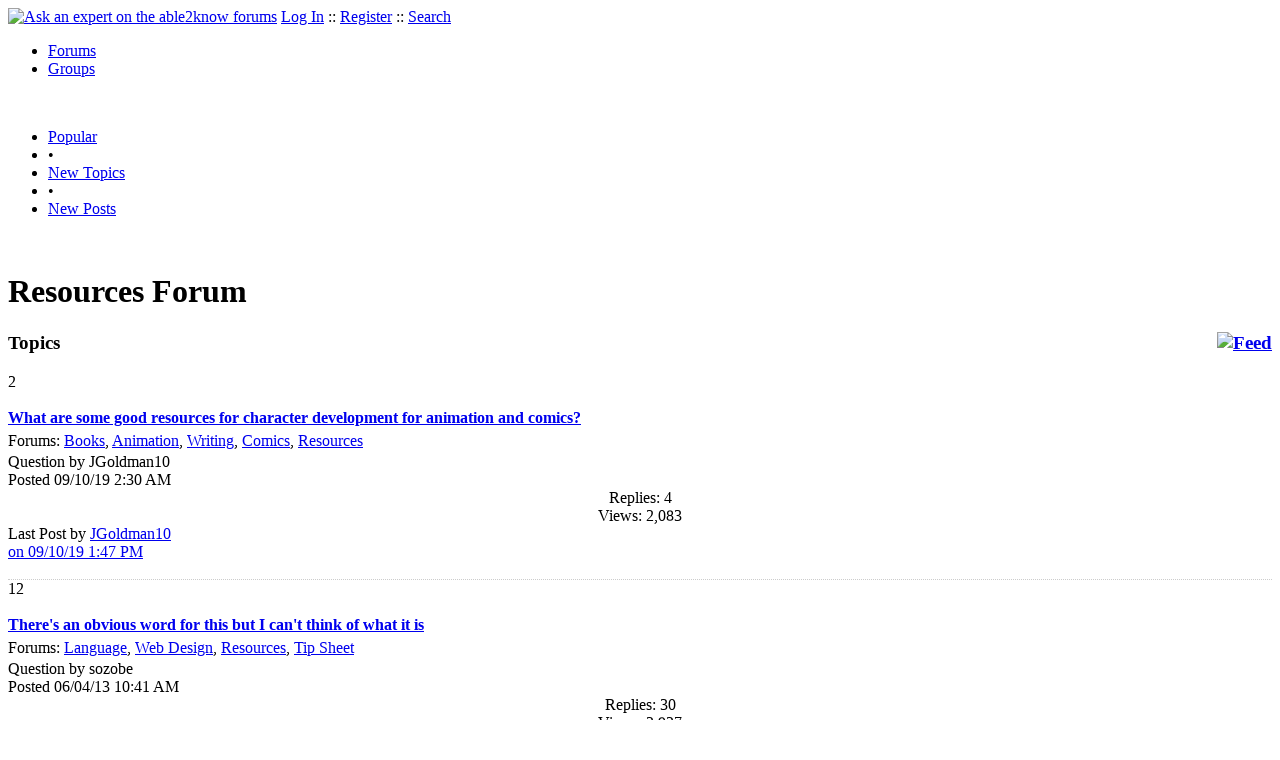

--- FILE ---
content_type: text/html
request_url: https://able2know.org/forum/resources/
body_size: 3469
content:



<!DOCTYPE html PUBLIC "-//W3C//DTD XHTML 1.0 Strict//EN"
"https://www.w3.org/TR/xhtml1/DTD/xhtml1-strict.dtd">
<html xmlns="https://www.w3.org/1999/xhtml" xml:lang="en" lang="en">
<head>
<!-- GA4 -->
<!-- Google tag (gtag.js) -->

<script async src="https://www.googletagmanager.com/gtag/js?id=G-Q51F5M8FGC"></script>
<script>
  window.dataLayer = window.dataLayer || [];
  function gtag(){dataLayer.push(arguments);}
  gtag('js', new Date());

  gtag('config', 'G-Q51F5M8FGC');
</script>
 
	<meta http-equiv="Content-Type" content="text/html; charset=utf-8" />
	<meta name="robots" content="noarchive">
	<title>Resources Forum - Resources Questions &amp; Answers, Discussions</title>
	<link type="text/css" rel="stylesheet" href="https://cdn2.able2know.org/css/v11/site.gz.css" />
	    <meta name='keywords' content="Resources, Ask an expert about resources, resources Forum" />
    <meta name='description' content="Resources Forums - Ask an expert about resources" />
    <link rel="alternate" type="application/rss+xml" href="https://able2know.org/forum/resources/rss.xml" title="able2know - Resources" />
    
	
	<!-- legacy UA tag to be removed before July 1 2023 -->
	<script type="text/javascript">
	
  	var _gaq = _gaq || [];
  	_gaq.push(['_setAccount', 'UA-6419689-1']);
  	_gaq.push(['_setDomainName', '.able2know.org']);
  	_gaq.push(['_trackPageview']);
	
  	(function() {
    	var ga = document.createElement('script'); ga.type = 'text/javascript'; ga.async = true;
    	ga.src = ('https:' == document.location.protocol ? 'https://ssl' : 'http://www') + '.google-analytics.com/ga.js';
    	var s = document.getElementsByTagName('script')[0]; s.parentNode.insertBefore(ga, s);
  	})();
	</script>
	
</head>
<body>
	<div id="header">
		<div class="wrapper">
			<a name="top" id="top"></a><a href="https://able2know.org/" title="Ask an expert on the able2know forums"><img id="logo" src="https://cdn2.able2know.org/images/v5/logo.jpg" alt="Ask an expert on the able2know forums" width="150" height="50" /></a>			<span class="siteLinks"><a href="https://able2know.org/authenticate/login/" title="Log In">Log In</a> :: <a href="https://able2know.org/authenticate/register/" title="Register">Register</a> :: <a href="https://able2know.org/search/" title="Search">Search</a></span>
						<ul id="headerNav" class="inline">
				<li class="selected"><a href="https://able2know.org/forums/" title="Forums">Forums</a><span></span></li>
				<li><a href="https://groups.able2know.org/" title="Groups">Groups</a><span></span></li>
			</ul>
						<br style="clear:both;"/>
		</div>
	</div>
	<div id="subHeader"> 
		<div class="wrapper">
												<ul class="inline">
	<li><a href="https://able2know.org/popular/" title="Popular">Popular</a></li>
	<li>&#8226;</li>
		<li><a href="https://able2know.org/newtopics/" title="New Topics">New Topics</a></li>
	<li>&#8226;</li>
	<li><a href="https://able2know.org/newposts/" title="New Posts">New Posts</a></li>
</ul>										<div class="clear">&nbsp;</div>
		</div>
	</div>
	<div id="body">
		<div id="aboveContent">
			
		</div>

				<div class="wrapper mainWrapper">
						
					<h1>Resources Forum</h1>
		        <div class="column200">
	<div class="main">
		<div class="content">
			<h3 class="dividerText margin"><a href="rss.xml" title="RSS Feed" rel="external" style="float:right;"><img src="https://cdn2.able2know.org/images/v5/icons/feed.png" alt="Feed" /></a>Topics</h3>
							<div class="box">
			    			    								    
				    											<div class="gridItem" id="topicsTR530430" style="border-bottom:1px dotted #ccc;">
							<div class="item" id="topic-6895300">
												<div class="popularityBadge">
								<span class="postScore">2</span>
								<div class="popularityVote">	
																			<span class='thumbUp'>&nbsp;</span>
										
																			<span class='thumbDown'>&nbsp;</span>
										
								</div>																	
							</div>
							<div class="title">
								<div style="overflow:hidden;">
									<a href="https://able2know.org/topic/530430-1">
										<b>What are some good resources for character development for animation and comics?</b>
									</a>
								</div>					
							</div>
							<div class="line topicMeta " style="margin-top:5px;">
								<div style="margin-bottom:3px;">Forums:
								<a href='https://able2know.org/forum/books/' title="Books Forum">Books</a>, <a href='https://able2know.org/forum/animation/' title="Animation Forum">Animation</a>, <a href='https://able2know.org/forum/writing/' title="Writing Forum">Writing</a>, <a href='https://able2know.org/forum/comics/' title="Comics Forum">Comics</a>, <a href='https://able2know.org/forum/resources/' title="Resources Forum">Resources</a></div>
								<div class="unit size2of5">Question
								by JGoldman10<br />
								Posted 09/10/19  2:30 AM</div>
								<div class="unit size1of5" style="text-align:center;">Replies: 4<br />Views: 2,083 </div>
								<div class="unit size2of5 lastUnit">Last Post by <a href="https://able2know.org/topic/530430-1#post-6895513" >JGoldman10<br />on 09/10/19  1:47 PM</a></div>
							</div>
			
							<div class="clear">&nbsp;</div>
						</div>
					</div>
								    
				    											<div class="gridItem" id="topicsTR215609" style="border-bottom:1px dotted #ccc;">
							<div class="item" id="topic-5346479">
												<div class="popularityBadge">
								<span class="postScore">12</span>
								<div class="popularityVote">	
																			<span class='thumbUp'>&nbsp;</span>
										
																			<span class='thumbDown'>&nbsp;</span>
										
								</div>																	
							</div>
							<div class="title">
								<div style="overflow:hidden;">
									<a href="https://able2know.org/topic/215609-1">
										<b>There&#039;s an obvious word for this but I can&#039;t think of what it is</b>
									</a>
								</div>					
							</div>
							<div class="line topicMeta " style="margin-top:5px;">
								<div style="margin-bottom:3px;">Forums:
								<a href='https://able2know.org/forum/language/' title="Language Forum">Language</a>, <a href='https://able2know.org/forum/web_design/' title="Web Design Forum">Web Design</a>, <a href='https://able2know.org/forum/resources/' title="Resources Forum">Resources</a>, <a href='https://able2know.org/forum/tip_sheet/' title="Tip Sheet Forum">Tip Sheet</a></div>
								<div class="unit size2of5">Question
								by sozobe<br />
								Posted 06/04/13 10:41 AM</div>
								<div class="unit size1of5" style="text-align:center;">Replies: 30<br />Views: 2,927 </div>
								<div class="unit size2of5 lastUnit">Last Post by <a href="https://able2know.org/topic/215609-2#post-5348333" >sozobe<br />on 06/06/13  7:47 AM</a></div>
							</div>
			
							<div class="clear">&nbsp;</div>
						</div>
					</div>
								    
				    											<div class="gridItem" id="topicsTR150168" style="border-bottom:1px dotted #ccc;">
							<div class="item" id="topic-4143932">
												<div class="popularityBadge">
								<span class="postScore">0</span>
								<div class="popularityVote">	
																			<span class='thumbUp'>&nbsp;</span>
										
																			<span class='thumbDown'>&nbsp;</span>
										
								</div>																	
							</div>
							<div class="title">
								<div style="overflow:hidden;">
									<a href="https://able2know.org/topic/150168-1">
										<b>Resources Are Infinite</b>
									</a>
								</div>					
							</div>
							<div class="line topicMeta " style="margin-top:5px;">
								<div style="margin-bottom:3px;">Forums:
								<a href='https://able2know.org/forum/resources/' title="Resources Forum">Resources</a>, <a href='https://able2know.org/forum/cornucopia/' title="Cornucopia Forum">Cornucopia</a>, <a href='https://able2know.org/forum/malthusian/' title="Malthusian Forum">Malthusian</a>, <a href='https://able2know.org/forum/resource_economics/' title="Resource Economics Forum">Resource Economics</a></div>
								<div class="unit size2of5">Discussion
								by EmperorNero<br />
								Posted 03/22/10 12:52 PM</div>
								<div class="unit size1of5" style="text-align:center;">Replies: 43<br />Views: 4,286 </div>
								<div class="unit size2of5 lastUnit">Last Post by <a href="https://able2know.org/topic/150168-3#post-4293684" >xris<br />on 07/23/10 12:15 PM</a></div>
							</div>
			
							<div class="clear">&nbsp;</div>
						</div>
					</div>
								    
				    											<div class="gridItem" id="topicsTR35611" style="border-bottom:1px dotted #ccc;">
							<div class="item" id="topic-942811">
												<div class="popularityBadge">
								<span class="postScore">1</span>
								<div class="popularityVote">	
																			<span class='thumbUp'>&nbsp;</span>
										
																			<span class='thumbDown'>&nbsp;</span>
										
								</div>																	
							</div>
							<div class="title">
								<div style="overflow:hidden;">
									<a href="https://able2know.org/topic/35611-1">
										<b>Yard remodeling</b>
									</a>
								</div>					
							</div>
							<div class="line topicMeta " style="margin-top:5px;">
								<div style="margin-bottom:3px;">Forums:
								<a href='https://able2know.org/forum/pets_and_garden/' title="Pets And Garden Forum">Pets And Garden</a>, <a href='https://able2know.org/forum/gardens/' title="Gardens Forum">Gardens</a>, <a href='https://able2know.org/forum/garden_design/' title="Garden Design Forum">Garden Design</a>, <a href='https://able2know.org/forum/remodeling_your_yard/' title="Remodeling Your Yard Forum">Remodeling Your Yard</a>, <a href='https://able2know.org/forum/resources/' title="Resources Forum">Resources</a></div>
								<div class="unit size2of5">Discussion
								by boomerang<br />
								Posted 10/08/04  4:55 PM</div>
								<div class="unit size1of5" style="text-align:center;">Replies: 9<br />Views: 2,316 </div>
								<div class="unit size2of5 lastUnit">Last Post by <a href="https://able2know.org/topic/35611-1#post-1039811" >littlek<br />on 11/29/04  6:17 PM</a></div>
							</div>
			
							<div class="clear">&nbsp;</div>
						</div>
					</div>
								</div>
					</div>
	</div>
	<div class="side" style="position:relative;">
				<h3 class="dividerText margin">Related Forums</h3>
		<div class="tagSearchBox">
			<h3>Search Forums</h3>
			<form action="" onsubmit="return false;"><input type='text' name="tagSearch" id="tagSearch"/></form>
			<div id="tagSearchResults" class="tagSearchResults">
			</div>
		</div>
		<ol id="tagCloud"><li><a href="https://able2know.org/forum/books/" title="Books Forum">Books</a><br /><span class="relatedTags"><a href="https://able2know.org/forum/book_reviews/" title="Book Reviews Forum">Book Reviews</a>, <a href="https://able2know.org/forum/literature/" title="Literature Forum">Literature</a>, <a href="https://able2know.org/forum/reviews/" title="Reviews Forum">Reviews</a>...</span></li><li><a href="https://able2know.org/forum/resource_economics/" title="Resource Economics Forum">Resource Economics</a><br /><span class="relatedTags"><a href="https://able2know.org/forum/resources/" title="Resources Forum">Resources</a>, <a href="https://able2know.org/forum/cornucopia/" title="Cornucopia Forum">Cornucopia</a>, <a href="https://able2know.org/forum/malthusian/" title="Malthusian Forum">Malthusian</a>...</span></li><li><a href="https://able2know.org/forum/malthusian/" title="Malthusian Forum">Malthusian</a><br /><span class="relatedTags"><a href="https://able2know.org/forum/resources/" title="Resources Forum">Resources</a>, <a href="https://able2know.org/forum/cornucopia/" title="Cornucopia Forum">Cornucopia</a>, <a href="https://able2know.org/forum/resource_economics/" title="Resource Economics Forum">Resource Economics</a>...</span></li><li><a href="https://able2know.org/forum/cornucopia/" title="Cornucopia Forum">Cornucopia</a><br /><span class="relatedTags"><a href="https://able2know.org/forum/resources/" title="Resources Forum">Resources</a>, <a href="https://able2know.org/forum/malthusian/" title="Malthusian Forum">Malthusian</a>, <a href="https://able2know.org/forum/resource_economics/" title="Resource Economics Forum">Resource Economics</a>...</span></li><li><a href="https://able2know.org/forum/remodeling_your_yard/" title="Remodeling Your Yard Forum">Remodeling Your Yard</a><br /><span class="relatedTags"><a href="https://able2know.org/forum/pets_and_garden/" title="Pets And Garden Forum">Pets And Garden</a>, <a href="https://able2know.org/forum/gardens/" title="Gardens Forum">Gardens</a>, <a href="https://able2know.org/forum/garden_design/" title="Garden Design Forum">Garden Design</a>...</span></li><li><a href="https://able2know.org/forum/garden_design/" title="Garden Design Forum">Garden Design</a><br /><span class="relatedTags"><a href="https://able2know.org/forum/pets_and_garden/" title="Pets And Garden Forum">Pets And Garden</a>, <a href="https://able2know.org/forum/gardens/" title="Gardens Forum">Gardens</a>, <a href="https://able2know.org/forum/gardening/" title="Gardening Forum">Gardening</a>...</span></li><li><a href="https://able2know.org/forum/gardens/" title="Gardens Forum">Gardens</a><br /><span class="relatedTags"><a href="https://able2know.org/forum/pets_and_garden/" title="Pets And Garden Forum">Pets And Garden</a>, <a href="https://able2know.org/forum/gardening/" title="Gardening Forum">Gardening</a>, <a href="https://able2know.org/forum/garden_design/" title="Garden Design Forum">Garden Design</a>...</span></li><li><a href="https://able2know.org/forum/comics/" title="Comics Forum">Comics</a><br /><span class="relatedTags"><a href="https://able2know.org/forum/cartoons/" title="Cartoons Forum">Cartoons</a>, <a href="https://able2know.org/forum/art/" title="Art Forum">Art</a>, <a href="https://able2know.org/forum/animation/" title="Animation Forum">Animation</a>...</span></li><li><a href="https://able2know.org/forum/web_design/" title="Web Design Forum">Web Design</a><br /><span class="relatedTags"><a href="https://able2know.org/forum/web_development/" title="Web Development Forum">Web Development</a>, <a href="https://able2know.org/forum/javascript/" title="Javascript Forum">Javascript</a>, <a href="https://able2know.org/forum/internet/" title="Internet Forum">Internet</a>...</span></li><li><a href="https://able2know.org/forum/writing/" title="Writing Forum">Writing</a><br /><span class="relatedTags"><a href="https://able2know.org/forum/original_writing/" title="Original Writing Forum">Original Writing</a>, <a href="https://able2know.org/forum/creative_writing/" title="Creative Writing Forum">Creative Writing</a>, <a href="https://able2know.org/forum/poetry/" title="Poetry Forum">Poetry</a>...</span></li><li><a href="https://able2know.org/forum/animation/" title="Animation Forum">Animation</a><br /><span class="relatedTags"><a href="https://able2know.org/forum/cartoons/" title="Cartoons Forum">Cartoons</a>, <a href="https://able2know.org/forum/movies/" title="Movies Forum">Movies</a>, <a href="https://able2know.org/forum/comics/" title="Comics Forum">Comics</a>...</span></li><li><a href="https://able2know.org/forum/language/" title="Language Forum">Language</a><br /><span class="relatedTags"><a href="https://able2know.org/forum/english/" title="English Forum">English</a>, <a href="https://able2know.org/forum/esl/" title="Esl Forum">Esl</a>, <a href="https://able2know.org/forum/grammar/" title="Grammar Forum">Grammar</a>...</span></li><li><a href="https://able2know.org/forum/pets_and_garden/" title="Pets And Garden Forum">Pets And Garden</a><br /><span class="relatedTags"><a href="https://able2know.org/forum/pets/" title="Pets Forum">Pets</a>, <a href="https://able2know.org/forum/dogs/" title="Dogs Forum">Dogs</a>, <a href="https://able2know.org/forum/cats/" title="Cats Forum">Cats</a>...</span></li><li><a href="https://able2know.org/forum/tip_sheet/" title="Tip Sheet Forum">Tip Sheet</a><br /><span class="relatedTags"><a href="https://able2know.org/forum/language/" title="Language Forum">Language</a>, <a href="https://able2know.org/forum/web_design/" title="Web Design Forum">Web Design</a>, <a href="https://able2know.org/forum/resources/" title="Resources Forum">Resources</a>...</span></li></ol>				
	</div>
	<div class="clear">&nbsp;</div>
</div>
	


	
			<div class="clear">&nbsp;</div>

							<div class="bread">
					<div class="box">
						<ol class="inline">
																								<li><a href='https://able2know.org/'><strong>Forums</strong></a></li>
																																<li>&raquo; <strong>resources</strong></li>
																					</ol>
					</div>
				</div>
					</div>
			</div>

	<div id="footer">
		<div class="wrapper">
			<div class="line">
				<div class="unit size1of3">
					<h3>Quick Links</h3>
					<ul class="box listBullet">
						<li><a href="/post/ask/resources/" title="Ask a Question about Resources">Ask a Question about Resources</a></li>
						<li><a href="/post/discuss/resources/" title="Start a Discussion about Resources">Start a Discussion about Resources</a></li>
						<li><a href="https://able2know.org/search/" title="Search">Search</a></li>
						<li><a href="https://able2know.org/chat/" title="Chat">Chat</a></li>
											</ul>
				</div>
				<div class="unit size1of3">
									<h3>My Account</h3>
					<ul class="box listBullet">
						<li><a href="https://able2know.org/account/" title="My Account">My Account</a></li>
						<li><a href="https://able2know.org/account/profile/" title="My Profile">My Profile</a></li>
						<li><a href="https://able2know.org/account/preferences/" title="My Preferences">My Preferences</a></li>
						<li><a href="https://able2know.org/account/ignoredUsers/" title="My Ignored Users">My Ignored Users</a></li>
						<li><a href="https://able2know.org/account/subscribedTopics/" title="My Email Updates">My Email Updates</a></li>
					</ul>
								</div>
				<div class="unit size1of3 lastUnit">
					<h3>able2know</h3>
					<ul class="box listBullet">
						<li><a href="https://able2know.org/rules/" title="Rules">Rules</a></li>
						<li><a href="https://blog.able2know.org/" title="Blog">Blog</a></li>
						<li><a href="https://www.twitter.com/able2know" rel="external">Twitter</a></li>
						<li><a href="https://www.facebook.com/able2know" rel="external">Facebook</a></li>
						<li><a href="https://able2know.org/contact/" title="Contact Us">Contact Us</a></li>
					</ul>
				</div>
			</div>		</div>
	</div>
	<div id="subFooter">
		<div class="wrapper">
			<span>Copyright &copy; 2026 <a href="https://www.madlab.com/" title="MadLab, LLC" rel="external">MadLab, LLC</a> :: <a href="https://able2know.org/about/tos/" title="Terms of Service">Terms of Service</a> :: <a href="https://able2know.org/about/privacy/" title="Privacy Policy">Privacy Policy</a> :: Page generated in 1.02 seconds on 01/15/2026 at  02:03:23</span>
		</div>
	</div>
	<a href="#top" id="toplink" class="dhtml">&#9650;</a>
	<a href="#bottom" id="bottomlink" class="dhtml">&#9660;</a>
	<a name="bottom" id="bottom"></a>
	<script type="text/javascript" src="https://cdn2.able2know.org/js/v10/master.guests.gz.js"></script>		
	<script type="text/javascript">
		topicGrid.init();
		tagSearch.init();
	</script>


	
	
</body>

</html>